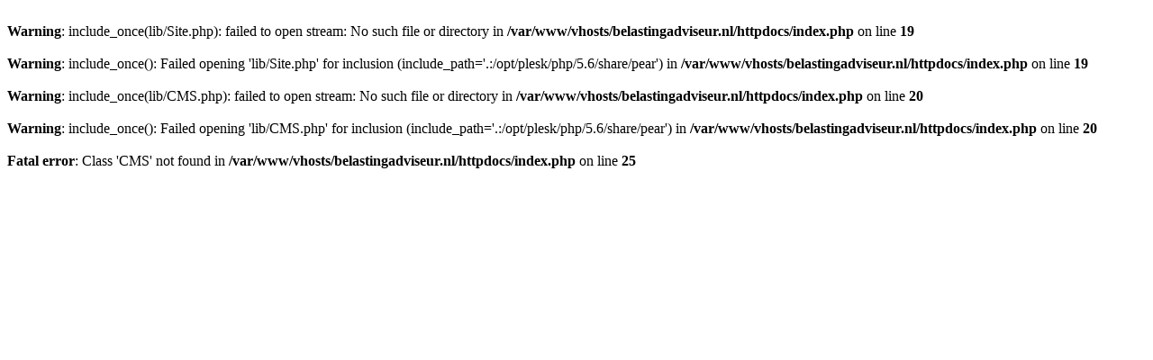

--- FILE ---
content_type: text/html; charset=UTF-8
request_url: http://belastingadviseur.nl/aangifte
body_size: 993
content:
<br />
<b>Warning</b>:  include_once(lib/Site.php): failed to open stream: No such file or directory in <b>/var/www/vhosts/belastingadviseur.nl/httpdocs/index.php</b> on line <b>19</b><br />
<br />
<b>Warning</b>:  include_once(): Failed opening 'lib/Site.php' for inclusion (include_path='.:/opt/plesk/php/5.6/share/pear') in <b>/var/www/vhosts/belastingadviseur.nl/httpdocs/index.php</b> on line <b>19</b><br />
<br />
<b>Warning</b>:  include_once(lib/CMS.php): failed to open stream: No such file or directory in <b>/var/www/vhosts/belastingadviseur.nl/httpdocs/index.php</b> on line <b>20</b><br />
<br />
<b>Warning</b>:  include_once(): Failed opening 'lib/CMS.php' for inclusion (include_path='.:/opt/plesk/php/5.6/share/pear') in <b>/var/www/vhosts/belastingadviseur.nl/httpdocs/index.php</b> on line <b>20</b><br />
<br />
<b>Fatal error</b>:  Class 'CMS' not found in <b>/var/www/vhosts/belastingadviseur.nl/httpdocs/index.php</b> on line <b>25</b><br />
